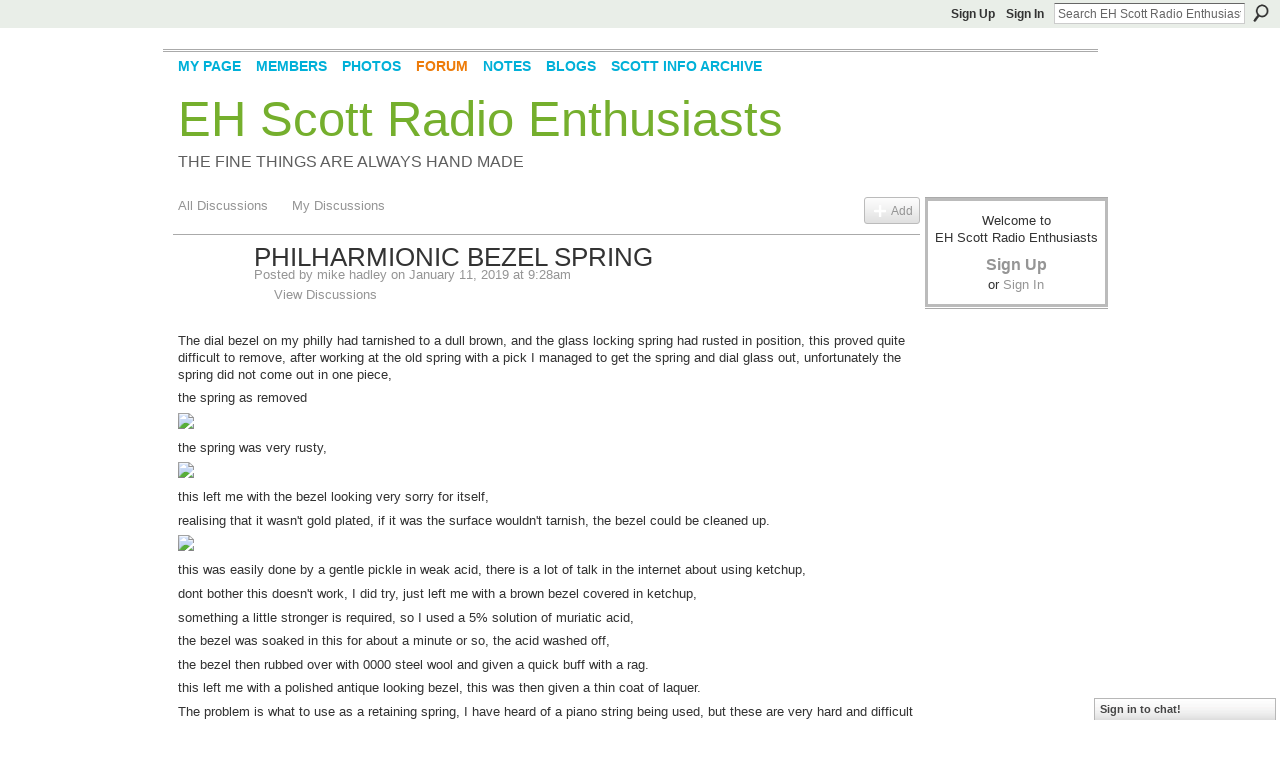

--- FILE ---
content_type: text/html; charset=UTF-8
request_url: https://ehscott.ning.com/forum/topics/philharmionic-bezel-wire?commentId=3925821%3AComment%3A93189
body_size: 75709
content:
<!DOCTYPE html>
<html lang="en" xmlns:og="http://ogp.me/ns#" xmlns:fb="http://www.facebook.com/2008/fbml">
    <head data-layout-view="default">
<script>
    window.dataLayer = window.dataLayer || [];
        </script>
<!-- Google Tag Manager -->
<script>(function(w,d,s,l,i){w[l]=w[l]||[];w[l].push({'gtm.start':
new Date().getTime(),event:'gtm.js'});var f=d.getElementsByTagName(s)[0],
j=d.createElement(s),dl=l!='dataLayer'?'&l='+l:'';j.async=true;j.src=
'https://www.googletagmanager.com/gtm.js?id='+i+dl;f.parentNode.insertBefore(j,f);
})(window,document,'script','dataLayer','GTM-T5W4WQ');</script>
<!-- End Google Tag Manager -->
            <meta http-equiv="Content-Type" content="text/html; charset=utf-8" />
    <title>philharmionic bezel spring - EH Scott Radio Enthusiasts</title>
    <link rel="icon" href="https://ehscott.ning.com/favicon.ico" type="image/x-icon" />
    <link rel="SHORTCUT ICON" href="https://ehscott.ning.com/favicon.ico" type="image/x-icon" />
    <meta name="description" content="The dial bezel on my philly had tarnished to a dull brown, and the glass locking spring had rusted in position, this proved quite difficult to remove, after wo…" />
<meta name="title" content="philharmionic bezel spring" />
<meta property="og:type" content="website" />
<meta property="og:url" content="https://ehscott.ning.com/forum/topics/philharmionic-bezel-wire?commentId=3925821%3AComment%3A93189" />
<meta property="og:title" content="philharmionic bezel spring" />
<meta property="og:image" content="https://storage.ning.com/topology/rest/1.0/file/get/725079553?profile=RESIZE_710x">
<meta name="twitter:card" content="summary" />
<meta name="twitter:title" content="philharmionic bezel spring" />
<meta name="twitter:description" content="The dial bezel on my philly had tarnished to a dull brown, and the glass locking spring had rusted in position, this proved quite difficult to remove, after wo…" />
<meta name="twitter:image" content="https://storage.ning.com/topology/rest/1.0/file/get/725079553?profile=RESIZE_710x" />
<link rel="image_src" href="https://storage.ning.com/topology/rest/1.0/file/get/725079553?profile=RESIZE_710x" />
<script type="text/javascript">
    djConfig = { preventBackButtonFix: false, isDebug: false }
ning = {"CurrentApp":{"premium":true,"iconUrl":"https:\/\/storage.ning.com\/topology\/rest\/1.0\/file\/get\/2751425932?profile=UPSCALE_150x150","url":"httpsehscott.ning.com","domains":[],"online":true,"privateSource":true,"id":"ehscott","appId":3925821,"description":"A forum for anyone who collects, restores or just enjoys E. H. Scott radios.","name":"EH Scott Radio Enthusiasts","owner":"12xx9bplfc343","createdDate":"2009-08-27T16:43:45.000Z","runOwnAds":false},"CurrentProfile":null,"maxFileUploadSize":5};
        (function(){
            if (!window.ning) { return; }

            var age, gender, rand, obfuscated, combined;

            obfuscated = document.cookie.match(/xgdi=([^;]+)/);
            if (obfuscated) {
                var offset = 100000;
                obfuscated = parseInt(obfuscated[1]);
                rand = obfuscated / offset;
                combined = (obfuscated % offset) ^ rand;
                age = combined % 1000;
                gender = (combined / 1000) & 3;
                gender = (gender == 1 ? 'm' : gender == 2 ? 'f' : 0);
                ning.viewer = {"age":age,"gender":gender};
            }
        })();

        if (window.location.hash.indexOf('#!/') == 0) {
        window.location.replace(window.location.hash.substr(2));
    }
    window.xg = window.xg || {};
xg.captcha = {
    'shouldShow': false,
    'siteKey': '6Ldf3AoUAAAAALPgNx2gcXc8a_5XEcnNseR6WmsT'
};
xg.addOnRequire = function(f) { xg.addOnRequire.functions.push(f); };
xg.addOnRequire.functions = [];
xg.addOnFacebookLoad = function (f) { xg.addOnFacebookLoad.functions.push(f); };
xg.addOnFacebookLoad.functions = [];
xg._loader = {
    p: 0,
    loading: function(set) {  this.p++; },
    onLoad: function(set) {
                this.p--;
        if (this.p == 0 && typeof(xg._loader.onDone) == 'function') {
            xg._loader.onDone();
        }
    }
};
xg._loader.loading('xnloader');
if (window.bzplcm) {
    window.bzplcm._profileCount = 0;
    window.bzplcm._profileSend = function() { if (window.bzplcm._profileCount++ == 1) window.bzplcm.send(); };
}
xg._loader.onDone = function() {
            if(window.bzplcm)window.bzplcm.start('ni');
        xg.shared.util.parseWidgets();    var addOnRequireFunctions = xg.addOnRequire.functions;
    xg.addOnRequire = function(f) { f(); };
    try {
        if (addOnRequireFunctions) { dojo.lang.forEach(addOnRequireFunctions, function(onRequire) { onRequire.apply(); }); }
    } catch (e) {
        if(window.bzplcm)window.bzplcm.ts('nx').send();
        throw e;
    }
    if(window.bzplcm) { window.bzplcm.stop('ni'); window.bzplcm._profileSend(); }
};
window.xn = { track: { event: function() {}, pageView: function() {}, registerCompletedFlow: function() {}, registerError: function() {}, timer: function() { return { lapTime: function() {} }; } } };</script>
<meta name="medium" content="news" /><link rel="alternate" type="application/atom+xml" title="philharmionic bezel spring - EH Scott Radio Enthusiasts" href="https://ehscott.ning.com/forum/topics/philharmionic-bezel-wire?commentId=3925821%3AComment%3A93189&amp;feed=yes&amp;xn_auth=no" /><link rel="alternate" type="application/atom+xml" title="Discussion Forum - EH Scott Radio Enthusiasts" href="https://ehscott.ning.com/forum?sort=mostRecent&amp;feed=yes&amp;xn_auth=no" />
<style type="text/css" media="screen,projection">
#xg_navigation ul div.xg_subtab ul li a {
    color:#737373;
    background:#000000;
}
#xg_navigation ul div.xg_subtab ul li a:hover {
    color:#A6A6A6;
    background:#242726;
}
</style>

<style type="text/css" media="screen,projection">
@import url("https://static.ning.com/socialnetworkmain/widgets/index/css/common.min.css?xn_version=1229287718");
@import url("https://static.ning.com/socialnetworkmain/widgets/forum/css/component.min.css?xn_version=148829171");
@import url("https://static.ning.com/socialnetworkmain/widgets/chat/css/bottom-bar.min.css?xn_version=512265546");

</style>

<style type="text/css" media="screen,projection">
@import url("/generated-69468fdce0f447-42765156-css?xn_version=202512201152");

</style>

<style type="text/css" media="screen,projection">
@import url("/generated-69468fdcc847f3-40226311-css?xn_version=202512201152");

</style>

<!--[if IE 6]>
    <link rel="stylesheet" type="text/css" href="https://static.ning.com/socialnetworkmain/widgets/index/css/common-ie6.min.css?xn_version=463104712" />
<![endif]-->
<!--[if IE 7]>
<link rel="stylesheet" type="text/css" href="https://static.ning.com/socialnetworkmain/widgets/index/css/common-ie7.css?xn_version=2712659298" />
<![endif]-->
<link rel="EditURI" type="application/rsd+xml" title="RSD" href="https://ehscott.ning.com/profiles/blog/rsd" />
<script type="text/javascript">(function(a,b){if(/(android|bb\d+|meego).+mobile|avantgo|bada\/|blackberry|blazer|compal|elaine|fennec|hiptop|iemobile|ip(hone|od)|iris|kindle|lge |maemo|midp|mmp|netfront|opera m(ob|in)i|palm( os)?|phone|p(ixi|re)\/|plucker|pocket|psp|series(4|6)0|symbian|treo|up\.(browser|link)|vodafone|wap|windows (ce|phone)|xda|xiino/i.test(a)||/1207|6310|6590|3gso|4thp|50[1-6]i|770s|802s|a wa|abac|ac(er|oo|s\-)|ai(ko|rn)|al(av|ca|co)|amoi|an(ex|ny|yw)|aptu|ar(ch|go)|as(te|us)|attw|au(di|\-m|r |s )|avan|be(ck|ll|nq)|bi(lb|rd)|bl(ac|az)|br(e|v)w|bumb|bw\-(n|u)|c55\/|capi|ccwa|cdm\-|cell|chtm|cldc|cmd\-|co(mp|nd)|craw|da(it|ll|ng)|dbte|dc\-s|devi|dica|dmob|do(c|p)o|ds(12|\-d)|el(49|ai)|em(l2|ul)|er(ic|k0)|esl8|ez([4-7]0|os|wa|ze)|fetc|fly(\-|_)|g1 u|g560|gene|gf\-5|g\-mo|go(\.w|od)|gr(ad|un)|haie|hcit|hd\-(m|p|t)|hei\-|hi(pt|ta)|hp( i|ip)|hs\-c|ht(c(\-| |_|a|g|p|s|t)|tp)|hu(aw|tc)|i\-(20|go|ma)|i230|iac( |\-|\/)|ibro|idea|ig01|ikom|im1k|inno|ipaq|iris|ja(t|v)a|jbro|jemu|jigs|kddi|keji|kgt( |\/)|klon|kpt |kwc\-|kyo(c|k)|le(no|xi)|lg( g|\/(k|l|u)|50|54|\-[a-w])|libw|lynx|m1\-w|m3ga|m50\/|ma(te|ui|xo)|mc(01|21|ca)|m\-cr|me(rc|ri)|mi(o8|oa|ts)|mmef|mo(01|02|bi|de|do|t(\-| |o|v)|zz)|mt(50|p1|v )|mwbp|mywa|n10[0-2]|n20[2-3]|n30(0|2)|n50(0|2|5)|n7(0(0|1)|10)|ne((c|m)\-|on|tf|wf|wg|wt)|nok(6|i)|nzph|o2im|op(ti|wv)|oran|owg1|p800|pan(a|d|t)|pdxg|pg(13|\-([1-8]|c))|phil|pire|pl(ay|uc)|pn\-2|po(ck|rt|se)|prox|psio|pt\-g|qa\-a|qc(07|12|21|32|60|\-[2-7]|i\-)|qtek|r380|r600|raks|rim9|ro(ve|zo)|s55\/|sa(ge|ma|mm|ms|ny|va)|sc(01|h\-|oo|p\-)|sdk\/|se(c(\-|0|1)|47|mc|nd|ri)|sgh\-|shar|sie(\-|m)|sk\-0|sl(45|id)|sm(al|ar|b3|it|t5)|so(ft|ny)|sp(01|h\-|v\-|v )|sy(01|mb)|t2(18|50)|t6(00|10|18)|ta(gt|lk)|tcl\-|tdg\-|tel(i|m)|tim\-|t\-mo|to(pl|sh)|ts(70|m\-|m3|m5)|tx\-9|up(\.b|g1|si)|utst|v400|v750|veri|vi(rg|te)|vk(40|5[0-3]|\-v)|vm40|voda|vulc|vx(52|53|60|61|70|80|81|83|85|98)|w3c(\-| )|webc|whit|wi(g |nc|nw)|wmlb|wonu|x700|yas\-|your|zeto|zte\-/i.test(a.substr(0,4)))window.location.replace(b)})(navigator.userAgent||navigator.vendor||window.opera,'https://ehscott.ning.com/m/discussion?id=3925821%3ATopic%3A69291');</script>
    </head>
    <body>
<!-- Google Tag Manager (noscript) -->
<noscript><iframe src="https://www.googletagmanager.com/ns.html?id=GTM-T5W4WQ"
height="0" width="0" style="display:none;visibility:hidden"></iframe></noscript>
<!-- End Google Tag Manager (noscript) -->
        <div id='fb-root'></div>
<script>
  window.fbAsyncInit = function () {
    FB.init({
      appId      : '941352259259674', 
      status     : true,   
      cookie     : true,   
      xfbml      : true, 
      version    : 'v2.3'  
    });
    var n = xg.addOnFacebookLoad.functions.length;
    for (var i = 0; i < n; i++) {
      xg.addOnFacebookLoad.functions[i]();
    }
    xg.addOnFacebookLoad = function (f) { f(); };
    xg.addOnFacebookLoad.functions = [];
  };
  (function() {
    var e = document.createElement('script');
    e.src = document.location.protocol + '//connect.facebook.net/en_US/sdk.js';
    e.async = true;
    document.getElementById('fb-root').appendChild(e);
  })();
</script>        <div id="xn_bar">
            <div id="xn_bar_menu">
                <div id="xn_bar_menu_branding" >
                                    </div>

                <div id="xn_bar_menu_more">
                    <form id="xn_bar_menu_search" method="GET" action="https://ehscott.ning.com/main/search/search">
                        <fieldset>
                            <input type="text" name="q" id="xn_bar_menu_search_query" value="Search EH Scott Radio Enthusiasts" _hint="Search EH Scott Radio Enthusiasts" accesskey="4" class="text xj_search_hint" />
                            <a id="xn_bar_menu_search_submit" href="#" onclick="document.getElementById('xn_bar_menu_search').submit();return false">Search</a>
                        </fieldset>
                    </form>
                </div>

                            <ul id="xn_bar_menu_tabs">
                                            <li><a href="https://ehscott.ning.com/main/authorization/signUp?target=https%3A%2F%2Fehscott.ning.com%2Fforum%2Ftopics%2Fphilharmionic-bezel-wire%3FcommentId%3D3925821%253AComment%253A93189">Sign Up</a></li>
                                                <li><a href="https://ehscott.ning.com/main/authorization/signIn?target=https%3A%2F%2Fehscott.ning.com%2Fforum%2Ftopics%2Fphilharmionic-bezel-wire%3FcommentId%3D3925821%253AComment%253A93189">Sign In</a></li>
                                    </ul>
                        </div>
        </div>
        
        
        <div id="xg" class="xg_theme xg_widget_forum xg_widget_forum_topic xg_widget_forum_topic_show" data-layout-pack="classic">
            <div id="xg_head">
                <div id="xg_masthead">
                    <p id="xg_sitename"><a id="application_name_header_link" href="/">EH Scott Radio Enthusiasts</a></p>
                    <p id="xg_sitedesc" class="xj_site_desc">The Fine Things are Always Hand Made</p>
                </div>
                <div id="xg_navigation">
                    <ul>
    <li id="xg_tab_profile" class="xg_subtab"><a href="/profiles"><span>My Page</span></a></li><li id="xg_tab_members" class="xg_subtab"><a href="/profiles/members/"><span>Members</span></a></li><li id="xg_tab_photo" class="xg_subtab"><a href="/photo"><span>Photos</span></a></li><li id="xg_tab_forum" class="xg_subtab this"><a href="/forum"><span>Forum</span></a></li><li id="xg_tab_notes" class="xg_subtab"><a href="/notes"><span>Notes</span></a></li><li id="xg_tab_blogs" class="xg_subtab"><a href="/profiles/blog/list"><span>Blogs</span></a></li><li id="xg_tab_main" class="xg_subtab"><a href="http://ehscott-radio.info" target="_blank"><span>Scott Info Archive</span></a></li></ul>

                </div>
            </div>
            
            <div id="xg_body">
                
                <div class="xg_column xg_span-16 xj_classic_canvas">
                    <ul class="navigation easyclear">
            <li><a href="https://ehscott.ning.com/forum">All Discussions</a></li>
        <li><a href="https://ehscott.ning.com/forum/topic/listForContributor?">My Discussions</a></li>
                <li class="right xg_lightborder navbutton"><a href="https://ehscott.ning.com/main/authorization/signUp?target=https%3A%2F%2Fehscott.ning.com%2Fforum%2Ftopic%2Fnew%3Ftarget%3Dhttps%253A%252F%252Fehscott.ning.com%252Fforum%252Ftopics%252Fphilharmionic-bezel-wire%253FcommentId%253D3925821%25253AComment%25253A93189" dojoType="PromptToJoinLink" _joinPromptText="Please sign up or sign in to complete this step." _hasSignUp="true" _signInUrl="https://ehscott.ning.com/main/authorization/signIn?target=https%3A%2F%2Fehscott.ning.com%2Fforum%2Ftopic%2Fnew%3Ftarget%3Dhttps%253A%252F%252Fehscott.ning.com%252Fforum%252Ftopics%252Fphilharmionic-bezel-wire%253FcommentId%253D3925821%25253AComment%25253A93189" class="xg_sprite xg_sprite-add">Add</a></li>
    </ul>
<div class="xg_module xg_module_with_dialog">
    <div class="xg_headline xg_headline-img xg_headline-2l">
    <div class="ib"><span class="xg_avatar"><a class="fn url" href="http://ehscott.ning.com/profile/mikehadley"  title="mike hadley"><span class="table_img dy-avatar dy-avatar-64 "><img  class="photo photo" src="https://storage.ning.com/topology/rest/1.0/file/get/2794825556?profile=RESIZE_64x64&amp;width=64&amp;height=64&amp;crop=1%3A1" alt="" /></span></a></span></div>
<div class="tb"><h1>philharmionic bezel spring</h1>
        <ul class="navigation byline">
            <li><a class="nolink">Posted by </a><a href="/profile/mikehadley">mike hadley</a><a class="nolink"> on January 11, 2019 at 9:28am</a></li>
            <li><a class="xg_sprite xg_sprite-view" href="https://ehscott.ning.com/forum/topic/listForContributor?user=21xd25w4x0kh0">View Discussions</a></li>
        </ul>
    </div>
</div>
    <div class="xg_module_body">
        <div class="discussion" data-category-id="">
            <div class="description">
                                <div class="xg_user_generated">
                    <p>The dial bezel on my philly had tarnished to a dull brown, and the glass locking spring had rusted in position, this proved quite difficult to remove, after working at the old spring with a pick I managed to get the spring and dial glass out, unfortunately the spring did not come out in one piece,</p>
<p>the spring as removed</p>
<p><a href="https://storage.ning.com/topology/rest/1.0/file/get/725079553?profile=original" target="_blank" rel="noopener"><img src="https://storage.ning.com/topology/rest/1.0/file/get/725079553?profile=RESIZE_710x" class="align-full"/></a>the spring was very rusty,</p>
<p><a href="https://storage.ning.com/topology/rest/1.0/file/get/725309112?profile=original" target="_blank" rel="noopener"><img src="https://storage.ning.com/topology/rest/1.0/file/get/725309112?profile=RESIZE_710x" class="align-full"/></a>this left me with the bezel looking very sorry for itself,</p>
<p>realising that it wasn't gold plated, if it was the surface wouldn't tarnish, the bezel could be cleaned up.</p>
<p><a href="https://storage.ning.com/topology/rest/1.0/file/get/725084751?profile=original" target="_blank" rel="noopener"><img src="https://storage.ning.com/topology/rest/1.0/file/get/725084751?profile=RESIZE_710x" class="align-full"/></a>this was easily done by a gentle pickle in weak acid, there is a lot of talk in the internet about using ketchup,</p>
<p>dont bother this doesn't work, I did try, just left me with a brown bezel covered in ketchup,</p>
<p>something a little stronger is required, so I used a 5% solution of muriatic acid,</p>
<p>the bezel was soaked in this for about a minute or so, the acid washed off,</p>
<p>the bezel then rubbed over with 0000 steel wool and given a quick buff with a rag.</p>
<p>this left me with a polished antique looking bezel, this was then given a thin coat of laquer.</p>
<p>The problem is what to use as a retaining spring, I have heard of a piano string being used, but these are very hard and difficult to cut,</p>
<p>so I thought what about a bass guitar string, these have a stainless steel core with either stainless steel or nickel wire wound on, and they come in different sizes, the string number is marked in thou's,</p>
<p>I measured the original spring at 1/8", luckily there is a 0.125 string,</p>
<p>allowing for any inaccurate measurement on my part I used a 0.120 string long series wound in nickel wire, smaller being better than bigger as the spring sits in the bezel groove.</p>
<p><a href="https://storage.ning.com/topology/rest/1.0/file/get/725118601?profile=original" target="_blank" rel="noopener"><img src="https://storage.ning.com/topology/rest/1.0/file/get/725118601?profile=RESIZE_710x" class="align-full"/></a>this was easily cut with pliers,</p>
<p><a href="https://storage.ning.com/topology/rest/1.0/file/get/725176787?profile=original" target="_blank" rel="noopener"><img src="https://storage.ning.com/topology/rest/1.0/file/get/725176787?profile=RESIZE_710x" class="align-full"/></a>the string was roughly cut to length, the cut ends were cleaned up and squared off with a rotary type tool</p>
<p><a href="https://storage.ning.com/topology/rest/1.0/file/get/725185286?profile=original" target="_blank" rel="noopener"><img src="https://storage.ning.com/topology/rest/1.0/file/get/725185286?profile=RESIZE_710x" class="align-full"/></a>the length was found by trial and error working with the glass fitted,</p>
<p>as the spring has to be a snap fit, carefully grind down the extra length until it's a push fit into the bezel rim, remember that the wire will be difficult to get out once fitted, be careful with the domed glass.</p>
<p>The results are quite spectacular, a cleaned bezel and new retaining spring,</p>
<p><a href="https://storage.ning.com/topology/rest/1.0/file/get/725202593?profile=original" target="_blank" rel="noopener"><img src="https://storage.ning.com/topology/rest/1.0/file/get/725202593?profile=RESIZE_710x" class="align-full"/></a>I did find that there is a bronze version of these strings, they are for an acoustic bass guitar, again available in thousandths of an inch sizes</p>
<p><a href="https://storage.ning.com/topology/rest/1.0/file/get/725220662?profile=original" target="_blank" rel="noopener"><img src="https://storage.ning.com/topology/rest/1.0/file/get/725220662?profile=RESIZE_710x" class="align-full"/></a></p>
<p>maybe this would be a better choice as it is a close match to the original bezel color.</p>
<p>Mike</p>
<p></p>                </div>
            </div>
        </div>
                    <p class="small" id="tagsList" style="display:none">Tags:<br/></p>
                <div class="left-panel">
            <div class="likebox likebox-ning">
    <div class="ning-like">
                <div class="xg_lightborder like-button like-button-1">
            <a data-content-id="3925821:Topic:69291"
                        data-content-type="Topic"
                        data-sign-up-url="https://ehscott.ning.com/main/authorization/signUp?target=https%3A%2F%2Fehscott.ning.com%2Fforum%2Ftopics%2Fphilharmionic-bezel-wire%3FcommentId%3D3925821%253AComment%253A93189"
                        data-like-url="/main/like/like"
                        data-unlike-url="/main/like/unlike"
                        data-track='{"category":"Likes","action":"Like","label":"","ga4":{"event":"like"}}'                                                data-page-type="detail" class="xg_sprite" href="#">
                Like            </a>
        </div>
                <div class="like-count">
            <a href="#" class="view-liked" _id="3925821:Topic:69291">3 members like this</a>
        </div>
    </div>
</div>
                <p class="share-links clear">
                        <a class="post_to_facebook xj_post_to_facebook_stream dy-displaynone" href="http://www.facebook.com/share.php?u=https%3A%2F%2Fehscott.ning.com%2Fforum%2Ftopics%2Fphilharmionic-bezel-wire%3FcommentId%3D3925821%253AComment%253A93189%26xg_source%3Dfacebook&amp;t=philharmionic%20bezel%20spring%20on%20EH%20Scott%20Radio%20Enthusiasts"
                _args="{&quot;name&quot;:&quot;philharmionic bezel spring on EH Scott Radio Enthusiasts&quot;,&quot;href&quot;:&quot;https:\/\/ehscott.ning.com\/forum\/topics\/philharmionic-bezel-wire?commentId=3925821%3AComment%3A93189&amp;xg_source=facebook&quot;,&quot;description&quot;:&quot;The dial bezel on my philly had tarnished to a dull brown, and the glass locking spring had rusted in position, this proved quite difficult to remove, after working at the old spring with a pick I managed to get the spring and dial glass out, unfortunately the spring did not come out in one piece,\nthe spring as removed\nthe spring was very rusty,\nthis left me with the bezel looking very sorry for itself,\nrealising that it wasn&#039;t gold plated, if it was the surface wouldn&#039;t tarnish, the bezel could be cleaned up.\nthis was easily done by a gentle pickle in weak acid, there is a lot of talk in the internet about using ketchup,\ndont bother\u00a0this doesn&#039;t work, I did try, just left me with a brown bezel covered in ketchup,\nsomething a little stronger is required, so I used a 5% solution of muriatic acid,\nthe bezel was soaked in this for about a minute or so, the acid washed off,\nthe bezel then rubbed over with 0000 steel wool and given a quick buff with a rag.\nthis left me with a polished antique looking bezel, this was then given a thin coat of laquer.\nThe problem is what to use as a retaining spring, I have heard of a piano string being used, but these are very hard and difficult to cut,\nso I thought what about a bass guitar string, these have a stainless steel core with either stainless steel or nickel wire wound on, and they come in different sizes, the string number is marked in thou&#039;s,\nI measured the original spring at 1\/8\&quot;, luckily there is a 0.125 string,\nallowing for any inaccurate measurement on my part I\u00a0used a 0.120 string long series wound in nickel wire, smaller being better than bigger as the spring sits in the bezel groove.\nthis was easily cut with pliers,\nthe string was roughly cut to length, the cut ends were cleaned up and squared off with a rotary type tool\nthe length was found by trial and error working with the glass fitted,\nas the spring has to be a snap fit, carefully grind down the extra length until it&#039;s a push fit into the bezel rim, remember that &quot;,&quot;media&quot;:[{&quot;type&quot;:&quot;image&quot;,&quot;src&quot;:&quot;https:\/\/storage.ning.com\/topology\/rest\/1.0\/file\/get\/725079553?profile=RESIZE_710x&quot;,&quot;href&quot;:&quot;https:\/\/ehscott.ning.com\/forum\/topics\/philharmionic-bezel-wire?commentId=3925821%3AComment%3A93189&amp;xg_source=facebook&quot;},{&quot;type&quot;:&quot;image&quot;,&quot;src&quot;:&quot;https:\/\/storage.ning.com\/topology\/rest\/1.0\/file\/get\/725309112?profile=RESIZE_710x&quot;,&quot;href&quot;:&quot;https:\/\/ehscott.ning.com\/forum\/topics\/philharmionic-bezel-wire?commentId=3925821%3AComment%3A93189&amp;xg_source=facebook&quot;},{&quot;type&quot;:&quot;image&quot;,&quot;src&quot;:&quot;https:\/\/storage.ning.com\/topology\/rest\/1.0\/file\/get\/725084751?profile=RESIZE_710x&quot;,&quot;href&quot;:&quot;https:\/\/ehscott.ning.com\/forum\/topics\/philharmionic-bezel-wire?commentId=3925821%3AComment%3A93189&amp;xg_source=facebook&quot;},{&quot;type&quot;:&quot;image&quot;,&quot;src&quot;:&quot;https:\/\/storage.ning.com\/topology\/rest\/1.0\/file\/get\/725118601?profile=RESIZE_710x&quot;,&quot;href&quot;:&quot;https:\/\/ehscott.ning.com\/forum\/topics\/philharmionic-bezel-wire?commentId=3925821%3AComment%3A93189&amp;xg_source=facebook&quot;},{&quot;type&quot;:&quot;image&quot;,&quot;src&quot;:&quot;https:\/\/storage.ning.com\/topology\/rest\/1.0\/file\/get\/725176787?profile=RESIZE_710x&quot;,&quot;href&quot;:&quot;https:\/\/ehscott.ning.com\/forum\/topics\/philharmionic-bezel-wire?commentId=3925821%3AComment%3A93189&amp;xg_source=facebook&quot;},{&quot;type&quot;:&quot;image&quot;,&quot;src&quot;:&quot;https:\/\/storage.ning.com\/topology\/rest\/1.0\/file\/get\/725185286?profile=RESIZE_710x&quot;,&quot;href&quot;:&quot;https:\/\/ehscott.ning.com\/forum\/topics\/philharmionic-bezel-wire?commentId=3925821%3AComment%3A93189&amp;xg_source=facebook&quot;},{&quot;type&quot;:&quot;image&quot;,&quot;src&quot;:&quot;https:\/\/storage.ning.com\/topology\/rest\/1.0\/file\/get\/725202593?profile=RESIZE_710x&quot;,&quot;href&quot;:&quot;https:\/\/ehscott.ning.com\/forum\/topics\/philharmionic-bezel-wire?commentId=3925821%3AComment%3A93189&amp;xg_source=facebook&quot;},{&quot;type&quot;:&quot;image&quot;,&quot;src&quot;:&quot;https:\/\/storage.ning.com\/topology\/rest\/1.0\/file\/get\/725220662?profile=RESIZE_710x&quot;,&quot;href&quot;:&quot;https:\/\/ehscott.ning.com\/forum\/topics\/philharmionic-bezel-wire?commentId=3925821%3AComment%3A93189&amp;xg_source=facebook&quot;}],&quot;actionLink&quot;:{&quot;text&quot;:&quot;Reply&quot;,&quot;href&quot;:&quot;https:\/\/ehscott.ning.com\/forum\/topics\/philharmionic-bezel-wire?commentId=3925821%3AComment%3A93189%23cf&amp;xg_source=facebook&quot;},&quot;log&quot;:{&quot;module&quot;:&quot;forum&quot;,&quot;page&quot;:&quot;topic&quot;,&quot;action&quot;:&quot;show&quot;},&quot;user&quot;:null,&quot;contentId&quot;:null,&quot;display&quot;:false,&quot;userMessage&quot;:&quot;&quot;,&quot;private&quot;:null,&quot;pageId&quot;:null,&quot;text&quot;:&quot;Facebook&quot;}"
                >Facebook</a>
            <a class="post_to_facebook xj_post_to_facebook_stream " href="http://www.facebook.com/share.php?u=https%3A%2F%2Fehscott.ning.com%2Fforum%2Ftopics%2Fphilharmionic-bezel-wire%3FcommentId%3D3925821%253AComment%253A93189%26xg_source%3Dfacebook&amp;t=philharmionic%20bezel%20spring%20on%20EH%20Scott%20Radio%20Enthusiasts"
                _args="{&quot;name&quot;:&quot;philharmionic bezel spring on EH Scott Radio Enthusiasts&quot;,&quot;href&quot;:&quot;https:\/\/ehscott.ning.com\/forum\/topics\/philharmionic-bezel-wire?commentId=3925821%3AComment%3A93189&amp;xg_source=facebook&quot;,&quot;description&quot;:&quot;The dial bezel on my philly had tarnished to a dull brown, and the glass locking spring had rusted in position, this proved quite difficult to remove, after working at the old spring with a pick I managed to get the spring and dial glass out, unfortunately the spring did not come out in one piece,\nthe spring as removed\nthe spring was very rusty,\nthis left me with the bezel looking very sorry for itself,\nrealising that it wasn&#039;t gold plated, if it was the surface wouldn&#039;t tarnish, the bezel could be cleaned up.\nthis was easily done by a gentle pickle in weak acid, there is a lot of talk in the internet about using ketchup,\ndont bother\u00a0this doesn&#039;t work, I did try, just left me with a brown bezel covered in ketchup,\nsomething a little stronger is required, so I used a 5% solution of muriatic acid,\nthe bezel was soaked in this for about a minute or so, the acid washed off,\nthe bezel then rubbed over with 0000 steel wool and given a quick buff with a rag.\nthis left me with a polished antique looking bezel, this was then given a thin coat of laquer.\nThe problem is what to use as a retaining spring, I have heard of a piano string being used, but these are very hard and difficult to cut,\nso I thought what about a bass guitar string, these have a stainless steel core with either stainless steel or nickel wire wound on, and they come in different sizes, the string number is marked in thou&#039;s,\nI measured the original spring at 1\/8\&quot;, luckily there is a 0.125 string,\nallowing for any inaccurate measurement on my part I\u00a0used a 0.120 string long series wound in nickel wire, smaller being better than bigger as the spring sits in the bezel groove.\nthis was easily cut with pliers,\nthe string was roughly cut to length, the cut ends were cleaned up and squared off with a rotary type tool\nthe length was found by trial and error working with the glass fitted,\nas the spring has to be a snap fit, carefully grind down the extra length until it&#039;s a push fit into the bezel rim, remember that &quot;,&quot;media&quot;:[{&quot;type&quot;:&quot;image&quot;,&quot;src&quot;:&quot;https:\/\/storage.ning.com\/topology\/rest\/1.0\/file\/get\/725079553?profile=RESIZE_710x&quot;,&quot;href&quot;:&quot;https:\/\/ehscott.ning.com\/forum\/topics\/philharmionic-bezel-wire?commentId=3925821%3AComment%3A93189&amp;xg_source=facebook&quot;},{&quot;type&quot;:&quot;image&quot;,&quot;src&quot;:&quot;https:\/\/storage.ning.com\/topology\/rest\/1.0\/file\/get\/725309112?profile=RESIZE_710x&quot;,&quot;href&quot;:&quot;https:\/\/ehscott.ning.com\/forum\/topics\/philharmionic-bezel-wire?commentId=3925821%3AComment%3A93189&amp;xg_source=facebook&quot;},{&quot;type&quot;:&quot;image&quot;,&quot;src&quot;:&quot;https:\/\/storage.ning.com\/topology\/rest\/1.0\/file\/get\/725084751?profile=RESIZE_710x&quot;,&quot;href&quot;:&quot;https:\/\/ehscott.ning.com\/forum\/topics\/philharmionic-bezel-wire?commentId=3925821%3AComment%3A93189&amp;xg_source=facebook&quot;},{&quot;type&quot;:&quot;image&quot;,&quot;src&quot;:&quot;https:\/\/storage.ning.com\/topology\/rest\/1.0\/file\/get\/725118601?profile=RESIZE_710x&quot;,&quot;href&quot;:&quot;https:\/\/ehscott.ning.com\/forum\/topics\/philharmionic-bezel-wire?commentId=3925821%3AComment%3A93189&amp;xg_source=facebook&quot;},{&quot;type&quot;:&quot;image&quot;,&quot;src&quot;:&quot;https:\/\/storage.ning.com\/topology\/rest\/1.0\/file\/get\/725176787?profile=RESIZE_710x&quot;,&quot;href&quot;:&quot;https:\/\/ehscott.ning.com\/forum\/topics\/philharmionic-bezel-wire?commentId=3925821%3AComment%3A93189&amp;xg_source=facebook&quot;},{&quot;type&quot;:&quot;image&quot;,&quot;src&quot;:&quot;https:\/\/storage.ning.com\/topology\/rest\/1.0\/file\/get\/725185286?profile=RESIZE_710x&quot;,&quot;href&quot;:&quot;https:\/\/ehscott.ning.com\/forum\/topics\/philharmionic-bezel-wire?commentId=3925821%3AComment%3A93189&amp;xg_source=facebook&quot;},{&quot;type&quot;:&quot;image&quot;,&quot;src&quot;:&quot;https:\/\/storage.ning.com\/topology\/rest\/1.0\/file\/get\/725202593?profile=RESIZE_710x&quot;,&quot;href&quot;:&quot;https:\/\/ehscott.ning.com\/forum\/topics\/philharmionic-bezel-wire?commentId=3925821%3AComment%3A93189&amp;xg_source=facebook&quot;},{&quot;type&quot;:&quot;image&quot;,&quot;src&quot;:&quot;https:\/\/storage.ning.com\/topology\/rest\/1.0\/file\/get\/725220662?profile=RESIZE_710x&quot;,&quot;href&quot;:&quot;https:\/\/ehscott.ning.com\/forum\/topics\/philharmionic-bezel-wire?commentId=3925821%3AComment%3A93189&amp;xg_source=facebook&quot;}],&quot;actionLink&quot;:{&quot;text&quot;:&quot;Reply&quot;,&quot;href&quot;:&quot;https:\/\/ehscott.ning.com\/forum\/topics\/philharmionic-bezel-wire?commentId=3925821%3AComment%3A93189%23cf&amp;xg_source=facebook&quot;},&quot;log&quot;:{&quot;module&quot;:&quot;forum&quot;,&quot;page&quot;:&quot;topic&quot;,&quot;action&quot;:&quot;show&quot;},&quot;user&quot;:null,&quot;contentId&quot;:null,&quot;userMessage&quot;:&quot;&quot;,&quot;private&quot;:null,&quot;pageId&quot;:null,&quot;text&quot;:&quot;Facebook&quot;,&quot;display&quot;:null}"
                >Facebook</a>
    <div class="likebox">
    <div class="facebook-like" data-content-type="Topic" data-content-id="3925821:Topic:69291" data-page-type="detail">
        <fb:like href="https://ehscott.ning.com/xn/detail/3925821:Topic:69291" layout="button_count" show_faces="false" width="450"></fb:like>
    </div>
</div>
                </p>
                            <script>xg.addOnRequire(function () { xg.post('/main/viewcount/update?xn_out=json', {key: '3925821:Topic:69291', x: '7dde8b2'}); });</script>                <p class="small dy-clear view-count-container">
    <span class="view-count-label">Views:</span> <span class="view-count">567</span></p>

                    </div>
                <dl id="cf" class="discussion noindent">
            <dd>             <p class="toggle">
            <a href="https://ehscott.ning.com/main/authorization/signUp?target=https%3A%2F%2Fehscott.ning.com%2Fforum%2Ftopics%2Fphilharmionic-bezel-wire%3FcommentId%3D3925821%253AComment%253A93189" dojoType="PromptToJoinLink" _joinPromptText="Please sign up or sign in to complete this step." _hasSignUp="true" _signInUrl="https://ehscott.ning.com/main/authorization/signIn?target=https%3A%2F%2Fehscott.ning.com%2Fforum%2Ftopics%2Fphilharmionic-bezel-wire%3FcommentId%3D3925821%253AComment%253A93189"><span><!--[if IE]>&#9658;<![endif]--><![if !IE]>&#9654;<![endif]></span> Reply to This</a>
        </p>
    </dd>        </dl>
    </div>
</div>
    <div class="xg_module">
            <div id="discussionReplies" >
            <div class="xg_module_body">
                <h3 id="comments" _scrollTo="cid-3925821:Comment:93189">Replies to This Discussion</h3>
                                    <dl class="discussion clear i0 xg_lightborder">
    <dt class="byline">
        <a name="3925821:Comment:69294" id="cid-3925821:Comment:69294"></a>         <span class="xg_avatar"><a class="fn url" href="http://ehscott.ning.com/profile/ScottSeickel"  title="Scott Seickel"><span class="table_img dy-avatar dy-avatar-48 "><img  class="photo photo left" src="https://storage.ning.com/topology/rest/1.0/file/get/2794822920?profile=RESIZE_48X48&amp;width=48&amp;height=48&amp;crop=1%3A1" alt="" /></span></a></span><a name="3925821Comment69294" href="https://ehscott.ning.com/xn/detail/3925821:Comment:69294" title="Permalink to this Reply" class="xg_icon xg_icon-permalink">Permalink</a> Reply by <a href="https://ehscott.ning.com/forum/topic/listForContributor?user=0pwau7nty3xtf" class="fn url">Scott Seickel</a> on <span class="timestamp">January 11, 2019 at 11:05am</span>    </dt>
        <dd>
                        <div class="description" id="desc_3925821Comment69294"><div class="xg_user_generated"><p>Very resourceful Mike, as usual. </p>
<p>The original spring was bronze. </p>
<p>I have a set that someone previously used silicone to hold the glass in.   When I get around to restoring it, I will get some of those acoustic strings. </p></div></div>
                </dd>
        <dd>
        <ul class="actionlinks">
            <li class="actionlink">
                            <p class="toggle">
                    <a href="https://ehscott.ning.com/main/authorization/signUp?target=https%3A%2F%2Fehscott.ning.com%2Fforum%2Ftopics%2Fphilharmionic-bezel-wire%3FcommentId%3D3925821%253AComment%253A93189" dojoType="PromptToJoinLink" _joinPromptText="Please sign up or sign in to complete this step." _hasSignUp="true" _signInUrl="https://ehscott.ning.com/main/authorization/signIn?target=https%3A%2F%2Fehscott.ning.com%2Fforum%2Ftopics%2Fphilharmionic-bezel-wire%3FcommentId%3D3925821%253AComment%253A93189"><span><!--[if IE]>&#9658;<![endif]--><![if !IE]>&#9654;<![endif]></span> Reply</a>
                </p>
                    </li>
    <li class="actionlink"></li>    </ul>
</dl>
<dl class="discussion clear i0 xg_lightborder">
    <dt class="byline">
        <a name="3925821:Comment:69584" id="cid-3925821:Comment:69584"></a>         <span class="xg_avatar"><a class="fn url" href="http://ehscott.ning.com/profile/DavidCPoland"  title="David C. Poland"><span class="table_img dy-avatar dy-avatar-48 "><img  class="photo photo left" src="https://storage.ning.com/topology/rest/1.0/file/get/2771128216?profile=RESIZE_48X48&amp;width=48&amp;height=48&amp;crop=1%3A1" alt="" /></span></a></span><a name="3925821Comment69584" href="https://ehscott.ning.com/xn/detail/3925821:Comment:69584" title="Permalink to this Reply" class="xg_icon xg_icon-permalink">Permalink</a> Reply by <a href="https://ehscott.ning.com/forum/topic/listForContributor?user=15btw73g75r8c" class="fn url">David C. Poland</a> on <span class="timestamp">January 11, 2019 at 6:47pm</span>    </dt>
        <dd>
                        <div class="description" id="desc_3925821Comment69584"><div class="xg_user_generated"><p>Mike - Nice solution to use guitar string. </p>
<p>If you can bend the guitar string about 1/4 th inch from one end, it can serve as a tab to grab in the event you need to remove the spring.</p>
<p>*</p>
<p>The piano wire ideas was from a local grandfather clock retail and clock repair shop. He advised the old spring type glass retainer Scott used has been unavailable for many years. Piano wire I used - 3 ft length #505, .078 inch diameter solid wire - which I bought from a local ACE Hardware does indeed require a cold chisel and mallet to cut. And difficult to bend into the a circle too. I was able to kink one end of the wire to serve as a tab to remove the spring. Had it in and out of the escutcheon a couple times to fine tune the length and tension before I installed the glass. Then I painted the spring with "gold" paint. Then installed the glass and spring.</p>
<p>My nice brass Philharmonic dial escutcheon seems to be lacquered brass. I used lacquer thinner then metal polish  before spray lacquer. Keeping appearance for several years now.</p>
<p>But If I need to do so again, I will try the guitar spring idea.</p>
<p></p></div></div>
                </dd>
        <dd>
        <ul class="actionlinks">
            <li class="actionlink">
                            <p class="toggle">
                    <a href="https://ehscott.ning.com/main/authorization/signUp?target=https%3A%2F%2Fehscott.ning.com%2Fforum%2Ftopics%2Fphilharmionic-bezel-wire%3FcommentId%3D3925821%253AComment%253A93189" dojoType="PromptToJoinLink" _joinPromptText="Please sign up or sign in to complete this step." _hasSignUp="true" _signInUrl="https://ehscott.ning.com/main/authorization/signIn?target=https%3A%2F%2Fehscott.ning.com%2Fforum%2Ftopics%2Fphilharmionic-bezel-wire%3FcommentId%3D3925821%253AComment%253A93189"><span><!--[if IE]>&#9658;<![endif]--><![if !IE]>&#9654;<![endif]></span> Reply</a>
                </p>
                    </li>
    <li class="actionlink"></li>    </ul>
</dl>
<dl class="discussion clear i0 xg_lightborder">
    <dt class="byline">
        <a name="3925821:Comment:92960" id="cid-3925821:Comment:92960"></a>         <span class="xg_avatar"><a class="fn url" href="http://ehscott.ning.com/profile/DavidCPoland"  title="David C. Poland"><span class="table_img dy-avatar dy-avatar-48 "><img  class="photo photo left" src="https://storage.ning.com/topology/rest/1.0/file/get/2771128216?profile=RESIZE_48X48&amp;width=48&amp;height=48&amp;crop=1%3A1" alt="" /></span></a></span><a name="3925821Comment92960" href="https://ehscott.ning.com/xn/detail/3925821:Comment:92960" title="Permalink to this Reply" class="xg_icon xg_icon-permalink">Permalink</a> Reply by <a href="https://ehscott.ning.com/forum/topic/listForContributor?user=15btw73g75r8c" class="fn url">David C. Poland</a> on <span class="timestamp">December 13, 2020 at 2:44pm</span>    </dt>
        <dd>
                        <div class="description" id="desc_3925821Comment92960"><div class="xg_user_generated"><p>Mike - Guess I forgot about your thread.</p>
<p>I like it. Easier process and closer to original look. Thanks.</p>
<p>Do you need to have the two guitar spring ends butt tightly once fitted in the brass dial ring?</p>
<p>Part of it staying in place to tightly apply pressure to keep the glass in place?</p>
<p> </p></div></div>
                </dd>
        <dd>
        <ul class="actionlinks">
            <li class="actionlink">
                            <p class="toggle">
                    <a href="https://ehscott.ning.com/main/authorization/signUp?target=https%3A%2F%2Fehscott.ning.com%2Fforum%2Ftopics%2Fphilharmionic-bezel-wire%3FcommentId%3D3925821%253AComment%253A93189" dojoType="PromptToJoinLink" _joinPromptText="Please sign up or sign in to complete this step." _hasSignUp="true" _signInUrl="https://ehscott.ning.com/main/authorization/signIn?target=https%3A%2F%2Fehscott.ning.com%2Fforum%2Ftopics%2Fphilharmionic-bezel-wire%3FcommentId%3D3925821%253AComment%253A93189"><span><!--[if IE]>&#9658;<![endif]--><![if !IE]>&#9654;<![endif]></span> Reply</a>
                </p>
                    </li>
    <li class="actionlink"></li>    </ul>
</dl>
<dl class="discussion clear i0 xg_lightborder">
    <dt class="byline">
        <a name="3925821:Comment:93189" id="cid-3925821:Comment:93189"></a>         <span class="xg_avatar"><a class="fn url" href="http://ehscott.ning.com/profile/mikehadley"  title="mike hadley"><span class="table_img dy-avatar dy-avatar-48 "><img  class="photo photo left" src="https://storage.ning.com/topology/rest/1.0/file/get/2794825556?profile=RESIZE_48X48&amp;width=48&amp;height=48&amp;crop=1%3A1" alt="" /></span></a></span><a name="3925821Comment93189" href="https://ehscott.ning.com/xn/detail/3925821:Comment:93189" title="Permalink to this Reply" class="xg_icon xg_icon-permalink">Permalink</a> Reply by <a href="https://ehscott.ning.com/forum/topic/listForContributor?user=21xd25w4x0kh0" class="fn url">mike hadley</a> on <span class="timestamp">December 13, 2020 at 3:12pm</span>    </dt>
        <dd>
                        <div class="description" id="desc_3925821Comment93189"><div class="xg_user_generated"><p>Dave;</p>
<p>The guitar string is cut with pliers and sanded with a dremel type tool, the ends being sanded square to provide a snug fit, the strings are soft in comparison to piano wire, and much easier to work with</p>
<p>Mike</p></div></div>
                </dd>
        <dd>
        <ul class="actionlinks">
            <li class="actionlink">
                            <p class="toggle">
                    <a href="https://ehscott.ning.com/main/authorization/signUp?target=https%3A%2F%2Fehscott.ning.com%2Fforum%2Ftopics%2Fphilharmionic-bezel-wire%3FcommentId%3D3925821%253AComment%253A93189" dojoType="PromptToJoinLink" _joinPromptText="Please sign up or sign in to complete this step." _hasSignUp="true" _signInUrl="https://ehscott.ning.com/main/authorization/signIn?target=https%3A%2F%2Fehscott.ning.com%2Fforum%2Ftopics%2Fphilharmionic-bezel-wire%3FcommentId%3D3925821%253AComment%253A93189"><span><!--[if IE]>&#9658;<![endif]--><![if !IE]>&#9654;<![endif]></span> Reply</a>
                </p>
                    </li>
    <li class="actionlink"></li>    </ul>
</dl>
<dl class="discussion clear i0 xg_lightborder">
    <dt class="byline">
        <a name="3925821:Comment:93018" id="cid-3925821:Comment:93018"></a>         <span class="xg_avatar"><a class="fn url" href="http://ehscott.ning.com/profile/DavidCPoland"  title="David C. Poland"><span class="table_img dy-avatar dy-avatar-48 "><img  class="photo photo left" src="https://storage.ning.com/topology/rest/1.0/file/get/2771128216?profile=RESIZE_48X48&amp;width=48&amp;height=48&amp;crop=1%3A1" alt="" /></span></a></span><a name="3925821Comment93018" href="https://ehscott.ning.com/xn/detail/3925821:Comment:93018" title="Permalink to this Reply" class="xg_icon xg_icon-permalink">Permalink</a> Reply by <a href="https://ehscott.ning.com/forum/topic/listForContributor?user=15btw73g75r8c" class="fn url">David C. Poland</a> on <span class="timestamp">December 13, 2020 at 9:39pm</span>    </dt>
        <dd>
                        <div class="description" id="desc_3925821Comment93018"><div class="xg_user_generated"><p>Mike Thanks. If I ever need to secure glass again, I will try it. </p>
<p>(No way I want imbed in caulk, silicone or otherwise.)</p></div></div>
                </dd>
        <dd>
        <ul class="actionlinks">
            <li class="actionlink">
                            <p class="toggle">
                    <a href="https://ehscott.ning.com/main/authorization/signUp?target=https%3A%2F%2Fehscott.ning.com%2Fforum%2Ftopics%2Fphilharmionic-bezel-wire%3FcommentId%3D3925821%253AComment%253A93189" dojoType="PromptToJoinLink" _joinPromptText="Please sign up or sign in to complete this step." _hasSignUp="true" _signInUrl="https://ehscott.ning.com/main/authorization/signIn?target=https%3A%2F%2Fehscott.ning.com%2Fforum%2Ftopics%2Fphilharmionic-bezel-wire%3FcommentId%3D3925821%253AComment%253A93189"><span><!--[if IE]>&#9658;<![endif]--><![if !IE]>&#9654;<![endif]></span> Reply</a>
                </p>
                    </li>
    <li class="actionlink"></li>    </ul>
</dl>
<dl class="discussion clear i0 xg_lightborder">
    <dt class="byline">
        <a name="3925821:Comment:92961" id="cid-3925821:Comment:92961"></a>         <span class="xg_avatar"><a class="fn url" href="http://ehscott.ning.com/profile/BradWinder"  title="Brad Winder"><span class="table_img dy-avatar dy-avatar-48 "><img  class="photo photo left" src="https://storage.ning.com/topology/rest/1.0/file/get/2794825190?profile=RESIZE_48X48&amp;width=48&amp;height=48&amp;crop=1%3A1" alt="" /></span></a></span><a name="3925821Comment92961" href="https://ehscott.ning.com/xn/detail/3925821:Comment:92961" title="Permalink to this Reply" class="xg_icon xg_icon-permalink">Permalink</a> Reply by <a href="https://ehscott.ning.com/forum/topic/listForContributor?user=0i340f6s80eos" class="fn url">Brad Winder</a> on <span class="timestamp">December 14, 2020 at 1:28am</span>    </dt>
        <dd>
                        <div class="description" id="desc_3925821Comment92961"><div class="xg_user_generated"><p>Very resourceful! I will have to source some...my AM Philharmonic has a strip of black rubber holding in the glass...looks awful. But I bought it like that...</p></div></div>
                </dd>
        <dd>
        <ul class="actionlinks">
            <li class="actionlink">
                            <p class="toggle">
                    <a href="https://ehscott.ning.com/main/authorization/signUp?target=https%3A%2F%2Fehscott.ning.com%2Fforum%2Ftopics%2Fphilharmionic-bezel-wire%3FcommentId%3D3925821%253AComment%253A93189" dojoType="PromptToJoinLink" _joinPromptText="Please sign up or sign in to complete this step." _hasSignUp="true" _signInUrl="https://ehscott.ning.com/main/authorization/signIn?target=https%3A%2F%2Fehscott.ning.com%2Fforum%2Ftopics%2Fphilharmionic-bezel-wire%3FcommentId%3D3925821%253AComment%253A93189"><span><!--[if IE]>&#9658;<![endif]--><![if !IE]>&#9654;<![endif]></span> Reply</a>
                </p>
                    </li>
    <li class="actionlink"></li>    </ul>
</dl>
<dl class="discussion clear i0 xg_lightborder">
    <dt class="byline">
        <a name="3925821:Comment:93137" id="cid-3925821:Comment:93137"></a>         <span class="xg_avatar"><a class="fn url" href="http://ehscott.ning.com/profile/ScottSeickel"  title="Scott Seickel"><span class="table_img dy-avatar dy-avatar-48 "><img  class="photo photo left" src="https://storage.ning.com/topology/rest/1.0/file/get/2794822920?profile=RESIZE_48X48&amp;width=48&amp;height=48&amp;crop=1%3A1" alt="" /></span></a></span><a name="3925821Comment93137" href="https://ehscott.ning.com/xn/detail/3925821:Comment:93137" title="Permalink to this Reply" class="xg_icon xg_icon-permalink">Permalink</a> Reply by <a href="https://ehscott.ning.com/forum/topic/listForContributor?user=0pwau7nty3xtf" class="fn url">Scott Seickel</a> on <span class="timestamp">December 24, 2020 at 6:29pm</span>    </dt>
        <dd>
                        <div class="description" id="desc_3925821Comment93137"><div class="xg_user_generated"><p>After having to order glass for my dial twice, because some people don't know how to use a ruler, I took Mike's lead and I ordered a 0.125" phosphor bronze string, and it doesn't fit.  They must have made a version of this escutcheon that took that size, and a version that used a smaller size.</p>
<p>Of the 6 escutcheons I have at my disposal, one of them is 0.125".  You can see in the picture that it is the same size as this one, but obviously I don't need it for this escutcheon. </p>
<p></p>
<p><a href="https://storage.ning.com/topology/rest/1.0/file/get/8336546095?profile=original" target="_blank" rel="noopener"><img src="https://storage.ning.com/topology/rest/1.0/file/get/8336546095?profile=RESIZE_710x" class="align-left"/></a></p>
<p></p>
<p></p>
<p></p>
<p></p>
<p></p>
<p></p>
<p></p>
<p></p>
<p></p>
<p></p>
<p></p>
<p></p>
<p></p>
<p></p>
<p></p>
<p></p>
<p></p>
<p></p>
<p></p>
<p></p>
<p></p>
<p></p>
<p></p>
<p></p>
<p></p>
<p></p>
<p></p>
<p></p>
<p></p>
<p></p>
<p></p>
<p></p>
<p>This is what my other ones look like.  As you can see the original is quite a bit smaller.  I am going to have to try to figure out a size that works. </p>
<p><a href="https://storage.ning.com/topology/rest/1.0/file/get/8336555291?profile=original" target="_blank" rel="noopener"><img src="https://storage.ning.com/topology/rest/1.0/file/get/8336555291?profile=RESIZE_710x" class="align-left"/></a></p>
<p></p>
<p></p>
<p></p>
<p></p>
<p></p>
<p></p>
<p></p>
<p></p>
<p></p>
<p></p>
<p></p>
<p></p>
<p></p>
<p></p>
<p></p>
<p></p>
<p></p>
<p></p>
<p></p>
<p></p>
<p></p>
<p>Here is another one: </p>
<p><a href="https://storage.ning.com/topology/rest/1.0/file/get/8336561672?profile=original" target="_blank" rel="noopener"><img src="https://storage.ning.com/topology/rest/1.0/file/get/8336561672?profile=RESIZE_710x" class="align-left"/></a></p>
<p></p>
<p></p>
<p></p>
<p></p>
<p></p>
<p></p>
<p></p>
<p></p>
<p></p>
<p></p>
<p></p>
<p></p>
<p></p>
<p></p>
<p></p>
<p></p>
<p></p>
<p></p>
<p></p>
<p></p>
<p></p>
<p>Interesting how this one is black, as is the inside of the escutcheon.  It was obviously painted black from the factory:</p>
<p><a href="https://storage.ning.com/topology/rest/1.0/file/get/8336562094?profile=original" target="_blank" rel="noopener"><img src="https://storage.ning.com/topology/rest/1.0/file/get/8336562094?profile=RESIZE_710x" class="align-left"/></a></p>
<p></p>
<p></p>
<p></p>
<p></p>
<p></p>
<p></p>
<p></p>
<p></p>
<p></p>
<p></p>
<p></p>
<p></p>
<p></p>
<p></p>
<p></p>
<p></p>
<p></p>
<p></p>
<p></p>
<p>More EH Scott Craziness.  Merry Christmas to all. </p>
<p></p>
<p></p>
<p></p>
<p></p>
<p></p>
<p></p>
<p></p>
<p></p>
<p></p>
<p></p>
<p></p>
<p></p>
<p></p>
<p></p>
<p></p>
<p></p>
<p></p>
<p></p>
<p></p>
<p></p>
<p></p>
<p></p>
<p></p>
<p></p>
<p></p>
<p></p>
<p></p></div></div>
                </dd>
        <dd>
        <ul class="actionlinks">
            <li class="actionlink">
                            <p class="toggle">
                    <a href="https://ehscott.ning.com/main/authorization/signUp?target=https%3A%2F%2Fehscott.ning.com%2Fforum%2Ftopics%2Fphilharmionic-bezel-wire%3FcommentId%3D3925821%253AComment%253A93189" dojoType="PromptToJoinLink" _joinPromptText="Please sign up or sign in to complete this step." _hasSignUp="true" _signInUrl="https://ehscott.ning.com/main/authorization/signIn?target=https%3A%2F%2Fehscott.ning.com%2Fforum%2Ftopics%2Fphilharmionic-bezel-wire%3FcommentId%3D3925821%253AComment%253A93189"><span><!--[if IE]>&#9658;<![endif]--><![if !IE]>&#9654;<![endif]></span> Reply</a>
                </p>
                    </li>
    <li class="actionlink"></li>    </ul>
</dl>
<dl class="discussion clear i0 xg_lightborder">
    <dt class="byline">
        <a name="3925821:Comment:93138" id="cid-3925821:Comment:93138"></a>         <span class="xg_avatar"><a class="fn url" href="http://ehscott.ning.com/profile/mikehadley"  title="mike hadley"><span class="table_img dy-avatar dy-avatar-48 "><img  class="photo photo left" src="https://storage.ning.com/topology/rest/1.0/file/get/2794825556?profile=RESIZE_48X48&amp;width=48&amp;height=48&amp;crop=1%3A1" alt="" /></span></a></span><a name="3925821Comment93138" href="https://ehscott.ning.com/xn/detail/3925821:Comment:93138" title="Permalink to this Reply" class="xg_icon xg_icon-permalink">Permalink</a> Reply by <a href="https://ehscott.ning.com/forum/topic/listForContributor?user=21xd25w4x0kh0" class="fn url">mike hadley</a> on <span class="timestamp">December 25, 2020 at 5:14am</span>    </dt>
        <dd>
                        <div class="description" id="desc_3925821Comment93138"><div class="xg_user_generated"><p>Sorry to read that a 125 thou string didn't fit your bezel, looks like the custom building of EH Scott has struck again.</p>
<p>Guitar strings are made in 5 thousandth of an inch increments although I have never found a 115 thou one,</p>
<p>but there is a 110.</p>
<p>I think that as the original spring is sitting in a shallow groove, there is room for more than one size, earlier in this post I did use the smaller 120 thou string, perhaps you could measure the size of your original spring retainer and add it here,</p>
<p>Christmas wishes to all, and a very happy new year.</p>
<p>Mike</p></div></div>
                </dd>
        <dd>
        <ul class="actionlinks">
            <li class="actionlink">
                            <p class="toggle">
                    <a href="https://ehscott.ning.com/main/authorization/signUp?target=https%3A%2F%2Fehscott.ning.com%2Fforum%2Ftopics%2Fphilharmionic-bezel-wire%3FcommentId%3D3925821%253AComment%253A93189" dojoType="PromptToJoinLink" _joinPromptText="Please sign up or sign in to complete this step." _hasSignUp="true" _signInUrl="https://ehscott.ning.com/main/authorization/signIn?target=https%3A%2F%2Fehscott.ning.com%2Fforum%2Ftopics%2Fphilharmionic-bezel-wire%3FcommentId%3D3925821%253AComment%253A93189"><span><!--[if IE]>&#9658;<![endif]--><![if !IE]>&#9654;<![endif]></span> Reply</a>
                </p>
                    </li>
    <li class="actionlink"></li>    </ul>
</dl>
<dl class="discussion clear i0 xg_lightborder">
    <dt class="byline">
        <a name="3925821:Comment:93040" id="cid-3925821:Comment:93040"></a>         <span class="xg_avatar"><a class="fn url" href="http://ehscott.ning.com/profile/DavidCPoland"  title="David C. Poland"><span class="table_img dy-avatar dy-avatar-48 "><img  class="photo photo left" src="https://storage.ning.com/topology/rest/1.0/file/get/2771128216?profile=RESIZE_48X48&amp;width=48&amp;height=48&amp;crop=1%3A1" alt="" /></span></a></span><a name="3925821Comment93040" href="https://ehscott.ning.com/xn/detail/3925821:Comment:93040" title="Permalink to this Reply" class="xg_icon xg_icon-permalink">Permalink</a> Reply by <a href="https://ehscott.ning.com/forum/topic/listForContributor?user=15btw73g75r8c" class="fn url">David C. Poland</a> on <span class="timestamp">December 25, 2020 at 2:36pm</span>    </dt>
        <dd>
                        <div class="description" id="desc_3925821Comment93040"><div class="xg_user_generated"><p>Part of the trick has to be to get the length just right?</p>
<p>I envision a tight fit where the two ends meet, so it snaps into position, hereby producing outward pressure all around to keep it in position in the groove. </p></div></div>
                </dd>
        <dd>
        <ul class="actionlinks">
            <li class="actionlink">
                            <p class="toggle">
                    <a href="https://ehscott.ning.com/main/authorization/signUp?target=https%3A%2F%2Fehscott.ning.com%2Fforum%2Ftopics%2Fphilharmionic-bezel-wire%3FcommentId%3D3925821%253AComment%253A93189" dojoType="PromptToJoinLink" _joinPromptText="Please sign up or sign in to complete this step." _hasSignUp="true" _signInUrl="https://ehscott.ning.com/main/authorization/signIn?target=https%3A%2F%2Fehscott.ning.com%2Fforum%2Ftopics%2Fphilharmionic-bezel-wire%3FcommentId%3D3925821%253AComment%253A93189"><span><!--[if IE]>&#9658;<![endif]--><![if !IE]>&#9654;<![endif]></span> Reply</a>
                </p>
                    </li>
    <li class="actionlink"></li>    </ul>
</dl>
<dl class="discussion clear i0 xg_lightborder">
    <dt class="byline">
        <a name="3925821:Comment:93290" id="cid-3925821:Comment:93290"></a>         <span class="xg_avatar"><a class="fn url" href="http://ehscott.ning.com/profile/mikehadley"  title="mike hadley"><span class="table_img dy-avatar dy-avatar-48 "><img  class="photo photo left" src="https://storage.ning.com/topology/rest/1.0/file/get/2794825556?profile=RESIZE_48X48&amp;width=48&amp;height=48&amp;crop=1%3A1" alt="" /></span></a></span><a name="3925821Comment93290" href="https://ehscott.ning.com/xn/detail/3925821:Comment:93290" title="Permalink to this Reply" class="xg_icon xg_icon-permalink">Permalink</a> Reply by <a href="https://ehscott.ning.com/forum/topic/listForContributor?user=21xd25w4x0kh0" class="fn url">mike hadley</a> on <span class="timestamp">December 25, 2020 at 2:57pm</span>    </dt>
        <dd>
                        <div class="description" id="desc_3925821Comment93290"><div class="xg_user_generated"><p>I did a second bezel since this original posting, and I have found that if you place a piece of ribbon between the groove and spring it will aid getting the spring out of the groove durin fitting,</p>
<p>yes Dave, the trick is to get the spring the right length so as it snaps into position, but guitar strings are a lot softer than piano wire, can be cut easily and sanded so as the ends are flat, a small gap of about 1mm is ok</p></div></div>
                </dd>
        <dd>
        <ul class="actionlinks">
            <li class="actionlink">
                            <p class="toggle">
                    <a href="https://ehscott.ning.com/main/authorization/signUp?target=https%3A%2F%2Fehscott.ning.com%2Fforum%2Ftopics%2Fphilharmionic-bezel-wire%3FcommentId%3D3925821%253AComment%253A93189" dojoType="PromptToJoinLink" _joinPromptText="Please sign up or sign in to complete this step." _hasSignUp="true" _signInUrl="https://ehscott.ning.com/main/authorization/signIn?target=https%3A%2F%2Fehscott.ning.com%2Fforum%2Ftopics%2Fphilharmionic-bezel-wire%3FcommentId%3D3925821%253AComment%253A93189"><span><!--[if IE]>&#9658;<![endif]--><![if !IE]>&#9654;<![endif]></span> Reply</a>
                </p>
                    </li>
    <li class="actionlink"></li>    </ul>
</dl>
<dl class="discussion clear i0 xg_lightborder">
    <dt class="byline">
        <a name="3925821:Comment:93045" id="cid-3925821:Comment:93045"></a>         <span class="xg_avatar"><a class="fn url" href="http://ehscott.ning.com/profile/ScottSeickel"  title="Scott Seickel"><span class="table_img dy-avatar dy-avatar-48 "><img  class="photo photo left" src="https://storage.ning.com/topology/rest/1.0/file/get/2794822920?profile=RESIZE_48X48&amp;width=48&amp;height=48&amp;crop=1%3A1" alt="" /></span></a></span><a name="3925821Comment93045" href="https://ehscott.ning.com/xn/detail/3925821:Comment:93045" title="Permalink to this Reply" class="xg_icon xg_icon-permalink">Permalink</a> Reply by <a href="https://ehscott.ning.com/forum/topic/listForContributor?user=0pwau7nty3xtf" class="fn url">Scott Seickel</a> on <span class="timestamp">December 26, 2020 at 9:52am</span>    </dt>
        <dd>
                        <div class="description" id="desc_3925821Comment93045"><div class="xg_user_generated"><p>Mike, I don't think this is Scott's custom building.  I am sure that he just purchased these and they were not made in house. And yes, more than one size retainer will fit- within limits.  It is obvious to me now that there were at least 2 different basic sizes.  There is no way that the larger one (0.125") is going to fit in the escutcheon I have that needs one.  It just doesn't make it down into the groove.</p>
<p>So I popped the retainer out of one of my other escutcheons and measured it at 0.093". </p>
<p><a href="https://storage.ning.com/topology/rest/1.0/file/get/8343801490?profile=original" target="_blank" rel="noopener"><img src="https://storage.ning.com/topology/rest/1.0/file/get/8343801490?profile=RESIZE_710x" class="align-center"/></a></p>
<p>You can see that it is notably smaller than the larger size retainer:</p>
<p></p>
<p></p>
<p><a href="https://storage.ning.com/topology/rest/1.0/file/get/8343802679?profile=original" target="_blank" rel="noopener"><img src="https://storage.ning.com/topology/rest/1.0/file/get/8343802679?profile=RESIZE_710x" class="align-center"/></a></p>
<p>Interesting also is that it looks like there was some sort of wax applied between the glass and the escutcheon.  I initially thought it was dirt, but it is waxy and it is around the whole perimeter.</p>
<p></p>
<p></p>
<p><a href="https://storage.ning.com/topology/rest/1.0/file/get/8343807855?profile=original" target="_blank" rel="noopener"><img src="https://storage.ning.com/topology/rest/1.0/file/get/8343807855?profile=RESIZE_710x" class="align-center"/></a></p>
<p>So now I need to find a smaller diameter phosphor bronze guitar string.....</p>
<p></p>
<p></p>
<p></p>
<p></p>
<p></p>
<p></p>
<p></p>
<p></p></div></div>
                </dd>
        <dd>
        <ul class="actionlinks">
            <li class="actionlink">
                            <p class="toggle">
                    <a href="https://ehscott.ning.com/main/authorization/signUp?target=https%3A%2F%2Fehscott.ning.com%2Fforum%2Ftopics%2Fphilharmionic-bezel-wire%3FcommentId%3D3925821%253AComment%253A93189" dojoType="PromptToJoinLink" _joinPromptText="Please sign up or sign in to complete this step." _hasSignUp="true" _signInUrl="https://ehscott.ning.com/main/authorization/signIn?target=https%3A%2F%2Fehscott.ning.com%2Fforum%2Ftopics%2Fphilharmionic-bezel-wire%3FcommentId%3D3925821%253AComment%253A93189"><span><!--[if IE]>&#9658;<![endif]--><![if !IE]>&#9654;<![endif]></span> Reply</a>
                </p>
                    </li>
    <li class="actionlink"></li>    </ul>
</dl>
<dl class="discussion clear i0 xg_lightborder">
    <dt class="byline">
        <a name="3925821:Comment:93046" id="cid-3925821:Comment:93046"></a>         <span class="xg_avatar"><a class="fn url" href="http://ehscott.ning.com/profile/mikehadley"  title="mike hadley"><span class="table_img dy-avatar dy-avatar-48 "><img  class="photo photo left" src="https://storage.ning.com/topology/rest/1.0/file/get/2794825556?profile=RESIZE_48X48&amp;width=48&amp;height=48&amp;crop=1%3A1" alt="" /></span></a></span><a name="3925821Comment93046" href="https://ehscott.ning.com/xn/detail/3925821:Comment:93046" title="Permalink to this Reply" class="xg_icon xg_icon-permalink">Permalink</a> Reply by <a href="https://ehscott.ning.com/forum/topic/listForContributor?user=21xd25w4x0kh0" class="fn url">mike hadley</a> on <span class="timestamp">December 26, 2020 at 10:55am</span>    </dt>
        <dd>
                        <div class="description" id="desc_3925821Comment93046"><div class="xg_user_generated"><p>Scott,</p>
<p>Thanks for measuring your glass retaining spring, luckily the difference between springs is quite obvious,</p>
<p>looking at the measurement, I would go for a 90 thou one rather than a 95 because the smaller string would fit in the groove better</p>
<p>thanks for pointing out the difference for me.</p></div></div>
                </dd>
        <dd>
        <ul class="actionlinks">
            <li class="actionlink">
                            <p class="toggle">
                    <a href="https://ehscott.ning.com/main/authorization/signUp?target=https%3A%2F%2Fehscott.ning.com%2Fforum%2Ftopics%2Fphilharmionic-bezel-wire%3FcommentId%3D3925821%253AComment%253A93189" dojoType="PromptToJoinLink" _joinPromptText="Please sign up or sign in to complete this step." _hasSignUp="true" _signInUrl="https://ehscott.ning.com/main/authorization/signIn?target=https%3A%2F%2Fehscott.ning.com%2Fforum%2Ftopics%2Fphilharmionic-bezel-wire%3FcommentId%3D3925821%253AComment%253A93189"><span><!--[if IE]>&#9658;<![endif]--><![if !IE]>&#9654;<![endif]></span> Reply</a>
                </p>
                    </li>
    <li class="actionlink"></li>    </ul>
</dl>
                    <dl class="last-reply">
                        <dd>             <p class="toggle">
            <a href="https://ehscott.ning.com/main/authorization/signUp?target=https%3A%2F%2Fehscott.ning.com%2Fforum%2Ftopics%2Fphilharmionic-bezel-wire%3FcommentId%3D3925821%253AComment%253A93189" dojoType="PromptToJoinLink" _joinPromptText="Please sign up or sign in to complete this step." _hasSignUp="true" _signInUrl="https://ehscott.ning.com/main/authorization/signIn?target=https%3A%2F%2Fehscott.ning.com%2Fforum%2Ftopics%2Fphilharmionic-bezel-wire%3FcommentId%3D3925821%253AComment%253A93189"><span><!--[if IE]>&#9658;<![endif]--><![if !IE]>&#9654;<![endif]></span> Reply to Discussion</a>
        </p>
    </dd>                    </dl>
                                            <ul class="pagination easyclear ">
                        <li class="xg_lightfont"><span>‹ Previous</span></li>
                    <li><span>1</span></li>
                    <li><a href="https://ehscott.ning.com/forum/topics/philharmionic-bezel-wire?id=3925821%3ATopic%3A69291&amp;page=2#comments">2</a></li>
                            <li><a class="" href="https://ehscott.ning.com/forum/topics/philharmionic-bezel-wire?id=3925821%3ATopic%3A69291&amp;page=2#comments">Next ›</a></li>
                                <li class="right">
                        <span style="display:none" dojoType="Pagination" _maxPage="2" _gotoUrl="https://ehscott.ning.com/forum/topics/philharmionic-bezel-wire?id=3925821%3ATopic%3A69291&amp;page=__PAGE___#comments">
                        <label>Page</label>
                        <input class="textfield pagination_input align-right" value="2" type="text" name="goto_page" size="2"/>
                        <input class="goto_button button" value="Go" type="button"/></span>
                    </li>
                            </ul>
                    </div>
            <div class="xg_module_foot">
                                    <p class="left">
                        <a class="xg_icon xg_icon-rss" href="https://ehscott.ning.com/forum/topics/philharmionic-bezel-wire?commentId=3925821%3AComment%3A93189&amp;feed=yes&amp;xn_auth=no">RSS</a>
                    </p>
                            </div>
        </div>
    </div>

                </div>
                <div class="xg_column xg_span-4 xg_last xj_classic_sidebar">
                        <div class="xg_module" id="xg_module_account">
        <div class="xg_module_body xg_signup xg_lightborder">
            <p>Welcome to<br />EH Scott Radio Enthusiasts</p>
                        <p class="last-child"><big><strong><a href="https://ehscott.ning.com/main/authorization/signUp?target=https%3A%2F%2Fehscott.ning.com%2Fforum%2Ftopics%2Fphilharmionic-bezel-wire%3FcommentId%3D3925821%253AComment%253A93189">Sign Up</a></strong></big><br/>or <a href="https://ehscott.ning.com/main/authorization/signIn?target=https%3A%2F%2Fehscott.ning.com%2Fforum%2Ftopics%2Fphilharmionic-bezel-wire%3FcommentId%3D3925821%253AComment%253A93189" style="white-space:nowrap">Sign In</a></p>
                    </div>
    </div>

                </div>
            </div>
            <div id="xg_foot">
                <p class="left">
    © 2026             &nbsp; Created by <a href="/profile/KentKing">Kent King</a>.            &nbsp;
    Powered by<a class="poweredBy-logo" href="https://www.ning.com/" title="" alt="" rel="dofollow">
    <img class="poweredbylogo" width="87" height="15" src="https://static.ning.com/socialnetworkmain/widgets/index/gfx/Ning_MM_footer_blk@2x.png?xn_version=3605040243"
         title="Ning Website Builder" alt="Website builder | Create website | Ning.com">
</a>    </p>
    <p class="right xg_lightfont">
                    <a href="https://ehscott.ning.com/main/embeddable/list">Badges</a> &nbsp;|&nbsp;
                        <a href="https://ehscott.ning.com/main/authorization/signUp?target=https%3A%2F%2Fehscott.ning.com%2Fmain%2Findex%2Freport" dojoType="PromptToJoinLink" _joinPromptText="Please sign up or sign in to complete this step." _hasSignUp="true" _signInUrl="https://ehscott.ning.com/main/authorization/signIn?target=https%3A%2F%2Fehscott.ning.com%2Fmain%2Findex%2Freport">Report an Issue</a> &nbsp;|&nbsp;
                        <a href="https://ehscott.ning.com/main/authorization/termsOfService?previousUrl=https%3A%2F%2Fehscott.ning.com%2Fforum%2Ftopics%2Fphilharmionic-bezel-wire%3FcommentId%3D3925821%253AComment%253A93189">Terms of Service</a>
            </p>

            </div>
        </div>
        
        <div id="xj_baz17246" class="xg_theme"></div>
<div id="xg_overlay" style="display:none;">
<!--[if lte IE 6.5]><iframe></iframe><![endif]-->
</div>
<!--googleoff: all--><noscript>
	<style type="text/css" media="screen">
        #xg { position:relative;top:120px; }
        #xn_bar { top:120px; }
	</style>
	<div class="errordesc noscript">
		<div>
            <h3><strong>Hello, you need to enable JavaScript to use EH Scott Radio Enthusiasts.</strong></h3>
            <p>Please check your browser settings or contact your system administrator.</p>
			<img src="/xn_resources/widgets/index/gfx/jstrk_off.gif" alt="" height="1" width="1" />
		</div>
	</div>
</noscript><!--googleon: all-->
<script type="text/javascript" src="https://static.ning.com/socialnetworkmain/widgets/lib/core.min.js?xn_version=1651386455"></script>        <script>
            var sources = ["https:\/\/static.ning.com\/socialnetworkmain\/widgets\/lib\/js\/jquery\/jquery-ui.min.js?xn_version=2186421962","https:\/\/static.ning.com\/socialnetworkmain\/widgets\/lib\/js\/modernizr\/modernizr.custom.js?xn_version=202512201152","https:\/\/static.ning.com\/socialnetworkmain\/widgets\/lib\/js\/jquery\/jstorage.min.js?xn_version=1968060033","https:\/\/static.ning.com\/socialnetworkmain\/widgets\/lib\/js\/jquery\/jquery.autoResize.js?xn_version=202512201152","https:\/\/static.ning.com\/socialnetworkmain\/widgets\/lib\/js\/jquery\/jquery.jsonp.min.js?xn_version=1071124156","https:\/\/static.ning.com\/socialnetworkmain\/widgets\/lib\/js\/Base64.js?xn_version=202512201152","https:\/\/static.ning.com\/socialnetworkmain\/widgets\/lib\/js\/jquery\/jquery.ui.widget.js?xn_version=202512201152","https:\/\/static.ning.com\/socialnetworkmain\/widgets\/lib\/js\/jquery\/jquery.iframe-transport.js?xn_version=202512201152","https:\/\/static.ning.com\/socialnetworkmain\/widgets\/lib\/js\/jquery\/jquery.fileupload.js?xn_version=202512201152","https:\/\/storage.ning.com\/topology\/rest\/1.0\/file\/get\/12882208100?profile=original&r=1724772725","https:\/\/storage.ning.com\/topology\/rest\/1.0\/file\/get\/12882208466?profile=original&r=1724772726","https:\/\/storage.ning.com\/topology\/rest\/1.0\/file\/get\/11108778079?profile=original&r=1684134898","https:\/\/storage.ning.com\/topology\/rest\/1.0\/file\/get\/11108779063?profile=original&r=1684134898","https:\/\/storage.ning.com\/topology\/rest\/1.0\/file\/get\/11108779468?profile=original&r=1684134898"];
            var numSources = sources.length;
                        var heads = document.getElementsByTagName('head');
            var node = heads.length > 0 ? heads[0] : document.body;
            var onloadFunctionsObj = {};

            var createScriptTagFunc = function(source) {
                var script = document.createElement('script');
                
                script.type = 'text/javascript';
                                var currentOnLoad = function() {xg._loader.onLoad(source);};
                if (script.readyState) { //for IE (including IE9)
                    script.onreadystatechange = function() {
                        if (script.readyState == 'complete' || script.readyState == 'loaded') {
                            script.onreadystatechange = null;
                            currentOnLoad();
                        }
                    }
                } else {
                   script.onerror = script.onload = currentOnLoad;
                }

                script.src = source;
                node.appendChild(script);
            };

            for (var i = 0; i < numSources; i++) {
                                xg._loader.loading(sources[i]);
                createScriptTagFunc(sources[i]);
            }
        </script>
    <script type="text/javascript">
if (!ning._) {ning._ = {}}
ning._.compat = { encryptedToken: "<empty>" }
ning._.CurrentServerTime = "2026-01-25T01:20:56+00:00";
ning._.probableScreenName = "";
ning._.domains = {
    base: 'ning.com',
    ports: { http: '80', ssl: '443' }
};
ning.loader.version = '202512201152'; // DEP-251220_1:477f7ee 33
djConfig.parseWidgets = false;
</script>
    <script type="text/javascript">
        xg.token = '';
xg.canTweet = false;
xg.cdnHost = 'static.ning.com';
xg.version = '202512201152';
xg.useMultiCdn = true;
xg.staticRoot = 'socialnetworkmain';
xg.xnTrackHost = null;
    xg.cdnDefaultPolicyHost = 'static';
    xg.cdnPolicy = [];
xg.global = xg.global || {};
xg.global.currentMozzle = 'forum';
xg.global.userCanInvite = false;
xg.global.requestBase = '';
xg.global.locale = 'en_US';
xg.num_thousand_sep = ",";
xg.num_decimal_sep = ".";
(function() {
    dojo.addOnLoad(function() {
        if(window.bzplcm) { window.bzplcm.ts('hr'); window.bzplcm._profileSend(); }
            });
            ning.loader.require('xg.shared.SpamFolder', 'xg.index.like.likeButton', 'xg.shared.PostToFacebookStreamLink', 'xg.index.facebookLike', function() { xg._loader.onLoad('xnloader'); });
    })();    </script>
    <div class="xg_chat chatFooter signedOut" >
        <div id="userListContainer" class="xg_verticalPane xg_userWidth">
            <div class="xg_chatBar xg_bottomBar xg_userBar">
                <a class="xg_info xg_info_full" href="/main/authorization/signIn?chat=true">Sign in to chat!</a>            </div>
        </div>
    </div>
<script>
    document.addEventListener("DOMContentLoaded", function () {
        if (!dataLayer) {
            return;
        }
        var handler = function (event) {
            var element = event.currentTarget;
            if (element.hasAttribute('data-track-disable')) {
                return;
            }
            var options = JSON.parse(element.getAttribute('data-track'));
            dataLayer.push({
                'event'         : 'trackEvent',
                'eventType'     : 'googleAnalyticsNetwork',
                'eventCategory' : options && options.category || '',
                'eventAction'   : options && options.action || '',
                'eventLabel'    : options && options.label || '',
                'eventValue'    : options && options.value || ''
            });
            if (options && options.ga4) {
                dataLayer.push(options.ga4);
            }
        };
        var elements = document.querySelectorAll('[data-track]');
        for (var i = 0; i < elements.length; i++) {
            elements[i].addEventListener('click', handler);
        }
    });
</script>


    </body>
</html>
